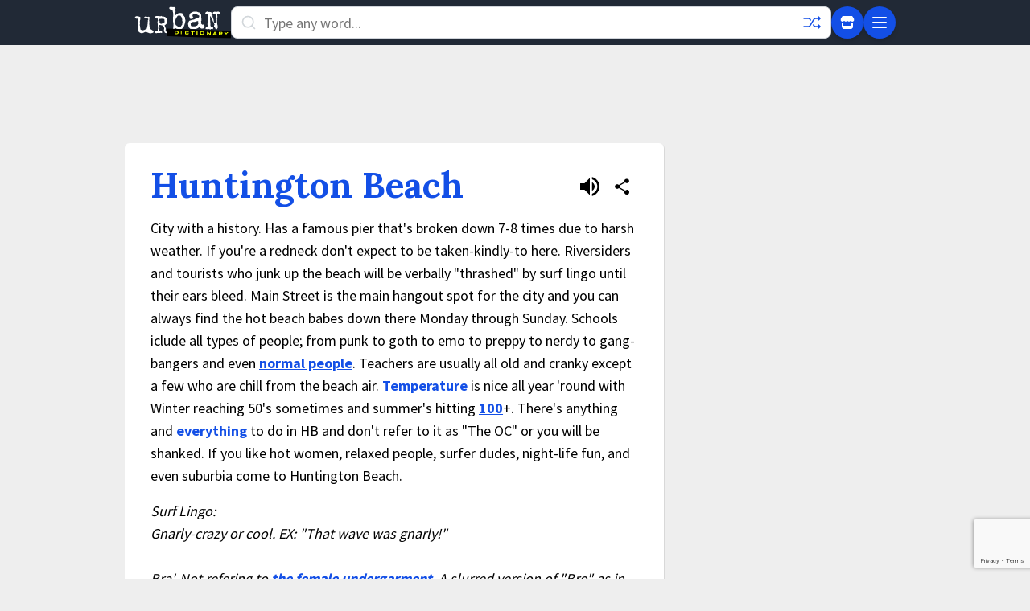

--- FILE ---
content_type: text/html; charset=utf-8
request_url: https://www.google.com/recaptcha/enterprise/anchor?ar=1&k=6Ld5tgYsAAAAAJbQ7kZJJ83v681QB5eCKA2rxyEP&co=aHR0cHM6Ly93d3cudXJiYW5kaWN0aW9uYXJ5LmNvbTo0NDM.&hl=en&v=PoyoqOPhxBO7pBk68S4YbpHZ&size=invisible&anchor-ms=20000&execute-ms=30000&cb=xz4h9nkrp6ee
body_size: 48770
content:
<!DOCTYPE HTML><html dir="ltr" lang="en"><head><meta http-equiv="Content-Type" content="text/html; charset=UTF-8">
<meta http-equiv="X-UA-Compatible" content="IE=edge">
<title>reCAPTCHA</title>
<style type="text/css">
/* cyrillic-ext */
@font-face {
  font-family: 'Roboto';
  font-style: normal;
  font-weight: 400;
  font-stretch: 100%;
  src: url(//fonts.gstatic.com/s/roboto/v48/KFO7CnqEu92Fr1ME7kSn66aGLdTylUAMa3GUBHMdazTgWw.woff2) format('woff2');
  unicode-range: U+0460-052F, U+1C80-1C8A, U+20B4, U+2DE0-2DFF, U+A640-A69F, U+FE2E-FE2F;
}
/* cyrillic */
@font-face {
  font-family: 'Roboto';
  font-style: normal;
  font-weight: 400;
  font-stretch: 100%;
  src: url(//fonts.gstatic.com/s/roboto/v48/KFO7CnqEu92Fr1ME7kSn66aGLdTylUAMa3iUBHMdazTgWw.woff2) format('woff2');
  unicode-range: U+0301, U+0400-045F, U+0490-0491, U+04B0-04B1, U+2116;
}
/* greek-ext */
@font-face {
  font-family: 'Roboto';
  font-style: normal;
  font-weight: 400;
  font-stretch: 100%;
  src: url(//fonts.gstatic.com/s/roboto/v48/KFO7CnqEu92Fr1ME7kSn66aGLdTylUAMa3CUBHMdazTgWw.woff2) format('woff2');
  unicode-range: U+1F00-1FFF;
}
/* greek */
@font-face {
  font-family: 'Roboto';
  font-style: normal;
  font-weight: 400;
  font-stretch: 100%;
  src: url(//fonts.gstatic.com/s/roboto/v48/KFO7CnqEu92Fr1ME7kSn66aGLdTylUAMa3-UBHMdazTgWw.woff2) format('woff2');
  unicode-range: U+0370-0377, U+037A-037F, U+0384-038A, U+038C, U+038E-03A1, U+03A3-03FF;
}
/* math */
@font-face {
  font-family: 'Roboto';
  font-style: normal;
  font-weight: 400;
  font-stretch: 100%;
  src: url(//fonts.gstatic.com/s/roboto/v48/KFO7CnqEu92Fr1ME7kSn66aGLdTylUAMawCUBHMdazTgWw.woff2) format('woff2');
  unicode-range: U+0302-0303, U+0305, U+0307-0308, U+0310, U+0312, U+0315, U+031A, U+0326-0327, U+032C, U+032F-0330, U+0332-0333, U+0338, U+033A, U+0346, U+034D, U+0391-03A1, U+03A3-03A9, U+03B1-03C9, U+03D1, U+03D5-03D6, U+03F0-03F1, U+03F4-03F5, U+2016-2017, U+2034-2038, U+203C, U+2040, U+2043, U+2047, U+2050, U+2057, U+205F, U+2070-2071, U+2074-208E, U+2090-209C, U+20D0-20DC, U+20E1, U+20E5-20EF, U+2100-2112, U+2114-2115, U+2117-2121, U+2123-214F, U+2190, U+2192, U+2194-21AE, U+21B0-21E5, U+21F1-21F2, U+21F4-2211, U+2213-2214, U+2216-22FF, U+2308-230B, U+2310, U+2319, U+231C-2321, U+2336-237A, U+237C, U+2395, U+239B-23B7, U+23D0, U+23DC-23E1, U+2474-2475, U+25AF, U+25B3, U+25B7, U+25BD, U+25C1, U+25CA, U+25CC, U+25FB, U+266D-266F, U+27C0-27FF, U+2900-2AFF, U+2B0E-2B11, U+2B30-2B4C, U+2BFE, U+3030, U+FF5B, U+FF5D, U+1D400-1D7FF, U+1EE00-1EEFF;
}
/* symbols */
@font-face {
  font-family: 'Roboto';
  font-style: normal;
  font-weight: 400;
  font-stretch: 100%;
  src: url(//fonts.gstatic.com/s/roboto/v48/KFO7CnqEu92Fr1ME7kSn66aGLdTylUAMaxKUBHMdazTgWw.woff2) format('woff2');
  unicode-range: U+0001-000C, U+000E-001F, U+007F-009F, U+20DD-20E0, U+20E2-20E4, U+2150-218F, U+2190, U+2192, U+2194-2199, U+21AF, U+21E6-21F0, U+21F3, U+2218-2219, U+2299, U+22C4-22C6, U+2300-243F, U+2440-244A, U+2460-24FF, U+25A0-27BF, U+2800-28FF, U+2921-2922, U+2981, U+29BF, U+29EB, U+2B00-2BFF, U+4DC0-4DFF, U+FFF9-FFFB, U+10140-1018E, U+10190-1019C, U+101A0, U+101D0-101FD, U+102E0-102FB, U+10E60-10E7E, U+1D2C0-1D2D3, U+1D2E0-1D37F, U+1F000-1F0FF, U+1F100-1F1AD, U+1F1E6-1F1FF, U+1F30D-1F30F, U+1F315, U+1F31C, U+1F31E, U+1F320-1F32C, U+1F336, U+1F378, U+1F37D, U+1F382, U+1F393-1F39F, U+1F3A7-1F3A8, U+1F3AC-1F3AF, U+1F3C2, U+1F3C4-1F3C6, U+1F3CA-1F3CE, U+1F3D4-1F3E0, U+1F3ED, U+1F3F1-1F3F3, U+1F3F5-1F3F7, U+1F408, U+1F415, U+1F41F, U+1F426, U+1F43F, U+1F441-1F442, U+1F444, U+1F446-1F449, U+1F44C-1F44E, U+1F453, U+1F46A, U+1F47D, U+1F4A3, U+1F4B0, U+1F4B3, U+1F4B9, U+1F4BB, U+1F4BF, U+1F4C8-1F4CB, U+1F4D6, U+1F4DA, U+1F4DF, U+1F4E3-1F4E6, U+1F4EA-1F4ED, U+1F4F7, U+1F4F9-1F4FB, U+1F4FD-1F4FE, U+1F503, U+1F507-1F50B, U+1F50D, U+1F512-1F513, U+1F53E-1F54A, U+1F54F-1F5FA, U+1F610, U+1F650-1F67F, U+1F687, U+1F68D, U+1F691, U+1F694, U+1F698, U+1F6AD, U+1F6B2, U+1F6B9-1F6BA, U+1F6BC, U+1F6C6-1F6CF, U+1F6D3-1F6D7, U+1F6E0-1F6EA, U+1F6F0-1F6F3, U+1F6F7-1F6FC, U+1F700-1F7FF, U+1F800-1F80B, U+1F810-1F847, U+1F850-1F859, U+1F860-1F887, U+1F890-1F8AD, U+1F8B0-1F8BB, U+1F8C0-1F8C1, U+1F900-1F90B, U+1F93B, U+1F946, U+1F984, U+1F996, U+1F9E9, U+1FA00-1FA6F, U+1FA70-1FA7C, U+1FA80-1FA89, U+1FA8F-1FAC6, U+1FACE-1FADC, U+1FADF-1FAE9, U+1FAF0-1FAF8, U+1FB00-1FBFF;
}
/* vietnamese */
@font-face {
  font-family: 'Roboto';
  font-style: normal;
  font-weight: 400;
  font-stretch: 100%;
  src: url(//fonts.gstatic.com/s/roboto/v48/KFO7CnqEu92Fr1ME7kSn66aGLdTylUAMa3OUBHMdazTgWw.woff2) format('woff2');
  unicode-range: U+0102-0103, U+0110-0111, U+0128-0129, U+0168-0169, U+01A0-01A1, U+01AF-01B0, U+0300-0301, U+0303-0304, U+0308-0309, U+0323, U+0329, U+1EA0-1EF9, U+20AB;
}
/* latin-ext */
@font-face {
  font-family: 'Roboto';
  font-style: normal;
  font-weight: 400;
  font-stretch: 100%;
  src: url(//fonts.gstatic.com/s/roboto/v48/KFO7CnqEu92Fr1ME7kSn66aGLdTylUAMa3KUBHMdazTgWw.woff2) format('woff2');
  unicode-range: U+0100-02BA, U+02BD-02C5, U+02C7-02CC, U+02CE-02D7, U+02DD-02FF, U+0304, U+0308, U+0329, U+1D00-1DBF, U+1E00-1E9F, U+1EF2-1EFF, U+2020, U+20A0-20AB, U+20AD-20C0, U+2113, U+2C60-2C7F, U+A720-A7FF;
}
/* latin */
@font-face {
  font-family: 'Roboto';
  font-style: normal;
  font-weight: 400;
  font-stretch: 100%;
  src: url(//fonts.gstatic.com/s/roboto/v48/KFO7CnqEu92Fr1ME7kSn66aGLdTylUAMa3yUBHMdazQ.woff2) format('woff2');
  unicode-range: U+0000-00FF, U+0131, U+0152-0153, U+02BB-02BC, U+02C6, U+02DA, U+02DC, U+0304, U+0308, U+0329, U+2000-206F, U+20AC, U+2122, U+2191, U+2193, U+2212, U+2215, U+FEFF, U+FFFD;
}
/* cyrillic-ext */
@font-face {
  font-family: 'Roboto';
  font-style: normal;
  font-weight: 500;
  font-stretch: 100%;
  src: url(//fonts.gstatic.com/s/roboto/v48/KFO7CnqEu92Fr1ME7kSn66aGLdTylUAMa3GUBHMdazTgWw.woff2) format('woff2');
  unicode-range: U+0460-052F, U+1C80-1C8A, U+20B4, U+2DE0-2DFF, U+A640-A69F, U+FE2E-FE2F;
}
/* cyrillic */
@font-face {
  font-family: 'Roboto';
  font-style: normal;
  font-weight: 500;
  font-stretch: 100%;
  src: url(//fonts.gstatic.com/s/roboto/v48/KFO7CnqEu92Fr1ME7kSn66aGLdTylUAMa3iUBHMdazTgWw.woff2) format('woff2');
  unicode-range: U+0301, U+0400-045F, U+0490-0491, U+04B0-04B1, U+2116;
}
/* greek-ext */
@font-face {
  font-family: 'Roboto';
  font-style: normal;
  font-weight: 500;
  font-stretch: 100%;
  src: url(//fonts.gstatic.com/s/roboto/v48/KFO7CnqEu92Fr1ME7kSn66aGLdTylUAMa3CUBHMdazTgWw.woff2) format('woff2');
  unicode-range: U+1F00-1FFF;
}
/* greek */
@font-face {
  font-family: 'Roboto';
  font-style: normal;
  font-weight: 500;
  font-stretch: 100%;
  src: url(//fonts.gstatic.com/s/roboto/v48/KFO7CnqEu92Fr1ME7kSn66aGLdTylUAMa3-UBHMdazTgWw.woff2) format('woff2');
  unicode-range: U+0370-0377, U+037A-037F, U+0384-038A, U+038C, U+038E-03A1, U+03A3-03FF;
}
/* math */
@font-face {
  font-family: 'Roboto';
  font-style: normal;
  font-weight: 500;
  font-stretch: 100%;
  src: url(//fonts.gstatic.com/s/roboto/v48/KFO7CnqEu92Fr1ME7kSn66aGLdTylUAMawCUBHMdazTgWw.woff2) format('woff2');
  unicode-range: U+0302-0303, U+0305, U+0307-0308, U+0310, U+0312, U+0315, U+031A, U+0326-0327, U+032C, U+032F-0330, U+0332-0333, U+0338, U+033A, U+0346, U+034D, U+0391-03A1, U+03A3-03A9, U+03B1-03C9, U+03D1, U+03D5-03D6, U+03F0-03F1, U+03F4-03F5, U+2016-2017, U+2034-2038, U+203C, U+2040, U+2043, U+2047, U+2050, U+2057, U+205F, U+2070-2071, U+2074-208E, U+2090-209C, U+20D0-20DC, U+20E1, U+20E5-20EF, U+2100-2112, U+2114-2115, U+2117-2121, U+2123-214F, U+2190, U+2192, U+2194-21AE, U+21B0-21E5, U+21F1-21F2, U+21F4-2211, U+2213-2214, U+2216-22FF, U+2308-230B, U+2310, U+2319, U+231C-2321, U+2336-237A, U+237C, U+2395, U+239B-23B7, U+23D0, U+23DC-23E1, U+2474-2475, U+25AF, U+25B3, U+25B7, U+25BD, U+25C1, U+25CA, U+25CC, U+25FB, U+266D-266F, U+27C0-27FF, U+2900-2AFF, U+2B0E-2B11, U+2B30-2B4C, U+2BFE, U+3030, U+FF5B, U+FF5D, U+1D400-1D7FF, U+1EE00-1EEFF;
}
/* symbols */
@font-face {
  font-family: 'Roboto';
  font-style: normal;
  font-weight: 500;
  font-stretch: 100%;
  src: url(//fonts.gstatic.com/s/roboto/v48/KFO7CnqEu92Fr1ME7kSn66aGLdTylUAMaxKUBHMdazTgWw.woff2) format('woff2');
  unicode-range: U+0001-000C, U+000E-001F, U+007F-009F, U+20DD-20E0, U+20E2-20E4, U+2150-218F, U+2190, U+2192, U+2194-2199, U+21AF, U+21E6-21F0, U+21F3, U+2218-2219, U+2299, U+22C4-22C6, U+2300-243F, U+2440-244A, U+2460-24FF, U+25A0-27BF, U+2800-28FF, U+2921-2922, U+2981, U+29BF, U+29EB, U+2B00-2BFF, U+4DC0-4DFF, U+FFF9-FFFB, U+10140-1018E, U+10190-1019C, U+101A0, U+101D0-101FD, U+102E0-102FB, U+10E60-10E7E, U+1D2C0-1D2D3, U+1D2E0-1D37F, U+1F000-1F0FF, U+1F100-1F1AD, U+1F1E6-1F1FF, U+1F30D-1F30F, U+1F315, U+1F31C, U+1F31E, U+1F320-1F32C, U+1F336, U+1F378, U+1F37D, U+1F382, U+1F393-1F39F, U+1F3A7-1F3A8, U+1F3AC-1F3AF, U+1F3C2, U+1F3C4-1F3C6, U+1F3CA-1F3CE, U+1F3D4-1F3E0, U+1F3ED, U+1F3F1-1F3F3, U+1F3F5-1F3F7, U+1F408, U+1F415, U+1F41F, U+1F426, U+1F43F, U+1F441-1F442, U+1F444, U+1F446-1F449, U+1F44C-1F44E, U+1F453, U+1F46A, U+1F47D, U+1F4A3, U+1F4B0, U+1F4B3, U+1F4B9, U+1F4BB, U+1F4BF, U+1F4C8-1F4CB, U+1F4D6, U+1F4DA, U+1F4DF, U+1F4E3-1F4E6, U+1F4EA-1F4ED, U+1F4F7, U+1F4F9-1F4FB, U+1F4FD-1F4FE, U+1F503, U+1F507-1F50B, U+1F50D, U+1F512-1F513, U+1F53E-1F54A, U+1F54F-1F5FA, U+1F610, U+1F650-1F67F, U+1F687, U+1F68D, U+1F691, U+1F694, U+1F698, U+1F6AD, U+1F6B2, U+1F6B9-1F6BA, U+1F6BC, U+1F6C6-1F6CF, U+1F6D3-1F6D7, U+1F6E0-1F6EA, U+1F6F0-1F6F3, U+1F6F7-1F6FC, U+1F700-1F7FF, U+1F800-1F80B, U+1F810-1F847, U+1F850-1F859, U+1F860-1F887, U+1F890-1F8AD, U+1F8B0-1F8BB, U+1F8C0-1F8C1, U+1F900-1F90B, U+1F93B, U+1F946, U+1F984, U+1F996, U+1F9E9, U+1FA00-1FA6F, U+1FA70-1FA7C, U+1FA80-1FA89, U+1FA8F-1FAC6, U+1FACE-1FADC, U+1FADF-1FAE9, U+1FAF0-1FAF8, U+1FB00-1FBFF;
}
/* vietnamese */
@font-face {
  font-family: 'Roboto';
  font-style: normal;
  font-weight: 500;
  font-stretch: 100%;
  src: url(//fonts.gstatic.com/s/roboto/v48/KFO7CnqEu92Fr1ME7kSn66aGLdTylUAMa3OUBHMdazTgWw.woff2) format('woff2');
  unicode-range: U+0102-0103, U+0110-0111, U+0128-0129, U+0168-0169, U+01A0-01A1, U+01AF-01B0, U+0300-0301, U+0303-0304, U+0308-0309, U+0323, U+0329, U+1EA0-1EF9, U+20AB;
}
/* latin-ext */
@font-face {
  font-family: 'Roboto';
  font-style: normal;
  font-weight: 500;
  font-stretch: 100%;
  src: url(//fonts.gstatic.com/s/roboto/v48/KFO7CnqEu92Fr1ME7kSn66aGLdTylUAMa3KUBHMdazTgWw.woff2) format('woff2');
  unicode-range: U+0100-02BA, U+02BD-02C5, U+02C7-02CC, U+02CE-02D7, U+02DD-02FF, U+0304, U+0308, U+0329, U+1D00-1DBF, U+1E00-1E9F, U+1EF2-1EFF, U+2020, U+20A0-20AB, U+20AD-20C0, U+2113, U+2C60-2C7F, U+A720-A7FF;
}
/* latin */
@font-face {
  font-family: 'Roboto';
  font-style: normal;
  font-weight: 500;
  font-stretch: 100%;
  src: url(//fonts.gstatic.com/s/roboto/v48/KFO7CnqEu92Fr1ME7kSn66aGLdTylUAMa3yUBHMdazQ.woff2) format('woff2');
  unicode-range: U+0000-00FF, U+0131, U+0152-0153, U+02BB-02BC, U+02C6, U+02DA, U+02DC, U+0304, U+0308, U+0329, U+2000-206F, U+20AC, U+2122, U+2191, U+2193, U+2212, U+2215, U+FEFF, U+FFFD;
}
/* cyrillic-ext */
@font-face {
  font-family: 'Roboto';
  font-style: normal;
  font-weight: 900;
  font-stretch: 100%;
  src: url(//fonts.gstatic.com/s/roboto/v48/KFO7CnqEu92Fr1ME7kSn66aGLdTylUAMa3GUBHMdazTgWw.woff2) format('woff2');
  unicode-range: U+0460-052F, U+1C80-1C8A, U+20B4, U+2DE0-2DFF, U+A640-A69F, U+FE2E-FE2F;
}
/* cyrillic */
@font-face {
  font-family: 'Roboto';
  font-style: normal;
  font-weight: 900;
  font-stretch: 100%;
  src: url(//fonts.gstatic.com/s/roboto/v48/KFO7CnqEu92Fr1ME7kSn66aGLdTylUAMa3iUBHMdazTgWw.woff2) format('woff2');
  unicode-range: U+0301, U+0400-045F, U+0490-0491, U+04B0-04B1, U+2116;
}
/* greek-ext */
@font-face {
  font-family: 'Roboto';
  font-style: normal;
  font-weight: 900;
  font-stretch: 100%;
  src: url(//fonts.gstatic.com/s/roboto/v48/KFO7CnqEu92Fr1ME7kSn66aGLdTylUAMa3CUBHMdazTgWw.woff2) format('woff2');
  unicode-range: U+1F00-1FFF;
}
/* greek */
@font-face {
  font-family: 'Roboto';
  font-style: normal;
  font-weight: 900;
  font-stretch: 100%;
  src: url(//fonts.gstatic.com/s/roboto/v48/KFO7CnqEu92Fr1ME7kSn66aGLdTylUAMa3-UBHMdazTgWw.woff2) format('woff2');
  unicode-range: U+0370-0377, U+037A-037F, U+0384-038A, U+038C, U+038E-03A1, U+03A3-03FF;
}
/* math */
@font-face {
  font-family: 'Roboto';
  font-style: normal;
  font-weight: 900;
  font-stretch: 100%;
  src: url(//fonts.gstatic.com/s/roboto/v48/KFO7CnqEu92Fr1ME7kSn66aGLdTylUAMawCUBHMdazTgWw.woff2) format('woff2');
  unicode-range: U+0302-0303, U+0305, U+0307-0308, U+0310, U+0312, U+0315, U+031A, U+0326-0327, U+032C, U+032F-0330, U+0332-0333, U+0338, U+033A, U+0346, U+034D, U+0391-03A1, U+03A3-03A9, U+03B1-03C9, U+03D1, U+03D5-03D6, U+03F0-03F1, U+03F4-03F5, U+2016-2017, U+2034-2038, U+203C, U+2040, U+2043, U+2047, U+2050, U+2057, U+205F, U+2070-2071, U+2074-208E, U+2090-209C, U+20D0-20DC, U+20E1, U+20E5-20EF, U+2100-2112, U+2114-2115, U+2117-2121, U+2123-214F, U+2190, U+2192, U+2194-21AE, U+21B0-21E5, U+21F1-21F2, U+21F4-2211, U+2213-2214, U+2216-22FF, U+2308-230B, U+2310, U+2319, U+231C-2321, U+2336-237A, U+237C, U+2395, U+239B-23B7, U+23D0, U+23DC-23E1, U+2474-2475, U+25AF, U+25B3, U+25B7, U+25BD, U+25C1, U+25CA, U+25CC, U+25FB, U+266D-266F, U+27C0-27FF, U+2900-2AFF, U+2B0E-2B11, U+2B30-2B4C, U+2BFE, U+3030, U+FF5B, U+FF5D, U+1D400-1D7FF, U+1EE00-1EEFF;
}
/* symbols */
@font-face {
  font-family: 'Roboto';
  font-style: normal;
  font-weight: 900;
  font-stretch: 100%;
  src: url(//fonts.gstatic.com/s/roboto/v48/KFO7CnqEu92Fr1ME7kSn66aGLdTylUAMaxKUBHMdazTgWw.woff2) format('woff2');
  unicode-range: U+0001-000C, U+000E-001F, U+007F-009F, U+20DD-20E0, U+20E2-20E4, U+2150-218F, U+2190, U+2192, U+2194-2199, U+21AF, U+21E6-21F0, U+21F3, U+2218-2219, U+2299, U+22C4-22C6, U+2300-243F, U+2440-244A, U+2460-24FF, U+25A0-27BF, U+2800-28FF, U+2921-2922, U+2981, U+29BF, U+29EB, U+2B00-2BFF, U+4DC0-4DFF, U+FFF9-FFFB, U+10140-1018E, U+10190-1019C, U+101A0, U+101D0-101FD, U+102E0-102FB, U+10E60-10E7E, U+1D2C0-1D2D3, U+1D2E0-1D37F, U+1F000-1F0FF, U+1F100-1F1AD, U+1F1E6-1F1FF, U+1F30D-1F30F, U+1F315, U+1F31C, U+1F31E, U+1F320-1F32C, U+1F336, U+1F378, U+1F37D, U+1F382, U+1F393-1F39F, U+1F3A7-1F3A8, U+1F3AC-1F3AF, U+1F3C2, U+1F3C4-1F3C6, U+1F3CA-1F3CE, U+1F3D4-1F3E0, U+1F3ED, U+1F3F1-1F3F3, U+1F3F5-1F3F7, U+1F408, U+1F415, U+1F41F, U+1F426, U+1F43F, U+1F441-1F442, U+1F444, U+1F446-1F449, U+1F44C-1F44E, U+1F453, U+1F46A, U+1F47D, U+1F4A3, U+1F4B0, U+1F4B3, U+1F4B9, U+1F4BB, U+1F4BF, U+1F4C8-1F4CB, U+1F4D6, U+1F4DA, U+1F4DF, U+1F4E3-1F4E6, U+1F4EA-1F4ED, U+1F4F7, U+1F4F9-1F4FB, U+1F4FD-1F4FE, U+1F503, U+1F507-1F50B, U+1F50D, U+1F512-1F513, U+1F53E-1F54A, U+1F54F-1F5FA, U+1F610, U+1F650-1F67F, U+1F687, U+1F68D, U+1F691, U+1F694, U+1F698, U+1F6AD, U+1F6B2, U+1F6B9-1F6BA, U+1F6BC, U+1F6C6-1F6CF, U+1F6D3-1F6D7, U+1F6E0-1F6EA, U+1F6F0-1F6F3, U+1F6F7-1F6FC, U+1F700-1F7FF, U+1F800-1F80B, U+1F810-1F847, U+1F850-1F859, U+1F860-1F887, U+1F890-1F8AD, U+1F8B0-1F8BB, U+1F8C0-1F8C1, U+1F900-1F90B, U+1F93B, U+1F946, U+1F984, U+1F996, U+1F9E9, U+1FA00-1FA6F, U+1FA70-1FA7C, U+1FA80-1FA89, U+1FA8F-1FAC6, U+1FACE-1FADC, U+1FADF-1FAE9, U+1FAF0-1FAF8, U+1FB00-1FBFF;
}
/* vietnamese */
@font-face {
  font-family: 'Roboto';
  font-style: normal;
  font-weight: 900;
  font-stretch: 100%;
  src: url(//fonts.gstatic.com/s/roboto/v48/KFO7CnqEu92Fr1ME7kSn66aGLdTylUAMa3OUBHMdazTgWw.woff2) format('woff2');
  unicode-range: U+0102-0103, U+0110-0111, U+0128-0129, U+0168-0169, U+01A0-01A1, U+01AF-01B0, U+0300-0301, U+0303-0304, U+0308-0309, U+0323, U+0329, U+1EA0-1EF9, U+20AB;
}
/* latin-ext */
@font-face {
  font-family: 'Roboto';
  font-style: normal;
  font-weight: 900;
  font-stretch: 100%;
  src: url(//fonts.gstatic.com/s/roboto/v48/KFO7CnqEu92Fr1ME7kSn66aGLdTylUAMa3KUBHMdazTgWw.woff2) format('woff2');
  unicode-range: U+0100-02BA, U+02BD-02C5, U+02C7-02CC, U+02CE-02D7, U+02DD-02FF, U+0304, U+0308, U+0329, U+1D00-1DBF, U+1E00-1E9F, U+1EF2-1EFF, U+2020, U+20A0-20AB, U+20AD-20C0, U+2113, U+2C60-2C7F, U+A720-A7FF;
}
/* latin */
@font-face {
  font-family: 'Roboto';
  font-style: normal;
  font-weight: 900;
  font-stretch: 100%;
  src: url(//fonts.gstatic.com/s/roboto/v48/KFO7CnqEu92Fr1ME7kSn66aGLdTylUAMa3yUBHMdazQ.woff2) format('woff2');
  unicode-range: U+0000-00FF, U+0131, U+0152-0153, U+02BB-02BC, U+02C6, U+02DA, U+02DC, U+0304, U+0308, U+0329, U+2000-206F, U+20AC, U+2122, U+2191, U+2193, U+2212, U+2215, U+FEFF, U+FFFD;
}

</style>
<link rel="stylesheet" type="text/css" href="https://www.gstatic.com/recaptcha/releases/PoyoqOPhxBO7pBk68S4YbpHZ/styles__ltr.css">
<script nonce="vMfDo59pwrN4KJEOF6WLjg" type="text/javascript">window['__recaptcha_api'] = 'https://www.google.com/recaptcha/enterprise/';</script>
<script type="text/javascript" src="https://www.gstatic.com/recaptcha/releases/PoyoqOPhxBO7pBk68S4YbpHZ/recaptcha__en.js" nonce="vMfDo59pwrN4KJEOF6WLjg">
      
    </script></head>
<body><div id="rc-anchor-alert" class="rc-anchor-alert"></div>
<input type="hidden" id="recaptcha-token" value="[base64]">
<script type="text/javascript" nonce="vMfDo59pwrN4KJEOF6WLjg">
      recaptcha.anchor.Main.init("[\x22ainput\x22,[\x22bgdata\x22,\x22\x22,\[base64]/[base64]/[base64]/[base64]/[base64]/[base64]/KGcoTywyNTMsTy5PKSxVRyhPLEMpKTpnKE8sMjUzLEMpLE8pKSxsKSksTykpfSxieT1mdW5jdGlvbihDLE8sdSxsKXtmb3IobD0odT1SKEMpLDApO08+MDtPLS0pbD1sPDw4fFooQyk7ZyhDLHUsbCl9LFVHPWZ1bmN0aW9uKEMsTyl7Qy5pLmxlbmd0aD4xMDQ/[base64]/[base64]/[base64]/[base64]/[base64]/[base64]/[base64]\\u003d\x22,\[base64]\\u003d\x22,\x22YMOcQcOYwq5ISAvDksKrOMOMCMOZwpHDvMK9wpjDqmPCqkwFMsOXc33DtsKbwocUwoDCisKewrnCty07w5gQwpnCglrDixt/BydzLcOOw4jDqsOHGcKBaMO2VMOeSyJAUSNpH8K9wppRXCjDmsKwwrjCtnc1w7fComdINMKsZzzDicKQw4fDrsO8WSNzD8KAQmvCqQMTw4LCgcKDDsOAw4zDoSfCqgzDr1LDuB7Cu8OCw4fDpcKuw6IXwr7Dh0fDo8KmLgxxw6MOwrLDrMO0wq3Cv8O2wpVowqjDsMK/J0DCh3/[base64]/[base64]/DtlXDrsOgwrYAQsOpKSbChlAZbH/DncO8PsKhw4dhQmbCtyoKWMOJw5rCvMKLw4/CkMKHwq3CkMOJNhzChMKnbcKywqLCswZPKsOkw5rCk8KFwrXCokvChsORDCZuZsOYG8KHej5iRMOiOg/CsMKlEgQ/w48fcnhSwp/CicO7w7/CtcOpaQpswoMjwrc7w7DDsw4lwrUowoLCjsKObMK4w5TCp3bCu8KXEzUydMKxw4HCiUIQTBrDmWPCo3hww4bDssKnSCrDpxYqBMOfwpvDsQvDjsOEwrFewol9BHwzKyNYw7/CusKJwo9fBXjDjzfDqMOCw5TDjhXDtMO+CzHDjMKqCMK7Z8Kcwo7ChDLCmMK5w4/CgTbDmMOaw7rDsMOZw7ppw54BX8OZVADCkMKdwrHCoUfDoMOWwrXCpBs3FsOaw5/[base64]/DsRdzOX/CpislNTTDj8KvwrnDusOIwqLCtcKewqHCi289w5zDicKrw6jDuB5NK8KFYzwLGRHDnDDDjGHChMKqB8KkOkZNFsOPwppIE8K8cMOgwqgjRsKMw5jDl8O6wr5/[base64]/wpU/ZcOHwqHDlsOGbx3CpwRFwqjCkCtTMcOiwqkeYGnDiMKfVEbCmcO/SsK9EMOSAMKSKnbCvcOPwpjCn8KSw7bDoSxfw4x9w5RTwrUbVMKywpsiJDbClsO9OUbDv0Z8LCAnERHDuMKNwpnDpcK+wrnDtHHDnBV/JB3CrU5OPsKbw6jDk8OFwr3DmcO8K8OhaRDDs8KFw5Y/w6xvJsOvdMOsa8KdwpVuLC1mR8KuVcOKwqvCslZkDV7Dg8OpOzBvX8KCX8OVIhh/AMKowpxAw4FGGGHCmEs8wpDDgxh7UBJ7w4XDusKrwrcKIm3DiMORwoEEfQ98w44Ow6ZRK8K9eATCp8O7wr3CtzwnJcOswqMKwp81QsK9GcOMwro3GEgJPMKXwrrCjgbCqSAZwpd6w77CqMK4w7ZIeGXClUNJw6QfwpnDvcKCYG4Mwp/CskUhLCcgw4jDhsKvScOCw6TDssOCwovDncKbw7UVw4pPGxFZYMOUwp3DkyAfw6LDjsKkTcKXw6DDhcKmwrHDgMOdwpXDksKGwpTCpC3DlEDClcKcwq1oUsOIwrQTdGbDmQArKDPDkcOlasK4YcOlw5/ClBFqdsKVLEDDqsKed8OSwpRDwrVXwrp/E8Knwoh9ZsOvaBlxwoVNw4vDtRfDlWEbC0HCvU7DnRNhw4Q/wqbCl3g6w6/Dq8KNwqc/I2jDoWfDh8O0Kj3DvsOswqlXH8OQwoPChBwmw7c0wpvClcOOw5pEw7kWOn3CpR4Yw6FGwrXDrMOjDEDCvE0YZVzDusOpw4E3w77CnwTDnMO2w7LCg8KmFlw2wo1vw78/LMO/[base64]/[base64]/CuAwjw6ZiwpXCkGtZwrvCnMKWw6rDiD7DnlzDjxDCoG4xw7fCp2ofA8KjQhHDq8OrGsOawq/ChS5JUMKiJB7CvmXCoRocw6RGw5nChSjDs3vDtwnCoE90TcO2dcKgIMO5Q3/[base64]/DiGnCucOTw4TChD/DqMKPAHTDtcKxw5XCqcOKw5LCm8Kawq09wpkXwrZWPSVew4c5wrQgwqHDnQHCtmRQCzJswrzDvG1xwqzDjsO+w5zDkwA9LcKiw64sw63Cr8OKYcKHMlPCnWfCsUzClWIaw6Icw6HDlmUcO8OxcMKkbMOFw6dpInxrLwTDk8ONf3gXwq/CtXbCm0jCvcO+Q8OFw7IUwphlwoA9w5LCoXPCmxtWXh4/flPDgg7CoSfCoApqQ8KSwrNxw57Ci1rCtcKEw6bDpsOrexfCksKfwrN7wrPCk8K6w6w4bcORA8Otw7/Cm8KtwrZJw4tCA8KXwrjDncOsKMK0wqwWHMKQw4hrAwHCshDDj8OMM8OsdMOXw6/DpBYjdMOKfcOLwqVuw6Zdw4Vfw71Rc8KadE3DgVQlwpJHF117V0/CjsK4woYLcMOBw73DvcOzw4pdBCB3MMOEw4JEw5lFDS8oY3jCtcKoGlzDqsOFw5Q4CDPDq8KEwqDCu2HDvz3Dj8OCbmrDtQ8wHkvDoMOVwqTCjMKJT8KfCAVewrUnwqXCoMOUw6zCuw89e1dIKj9hw79Bwqkxw7IQB8KvwqpYw6UxwrTCtMKAQMKyUSJRej/DkMKsw6QWDMKowrEDRMKSwpMXBMOHJsOPf8O6W8Oiw7nDsgrDisOOXEEuPMO+w7x7w7zCkxVpHMKpwoQKYDjDkA8PBTISaTHDv8K8w4/[base64]/wqTCsmZKRsKSwpYDwoRYwo8fdjXCqUHDtThIw6rCh8Kxw4fCkn4Lwq9dNwfDgxLDi8KOWcOpwqTDmnbCn8OswpMLwpY3wpZiMV7DvQkXL8KPwr40SVXCpsKVwop4w5YxHMK0KMO9PA1JwolOw6Jqw5EIw5Bvw6o+wrHDg8KfHcO3VcOTwox/X8KPcsKTwo9VwrjCtsO7w57DiEDDvMK8bRI/UcK0worDu8OiBsORwq7Cv08xw4giw4ZkwqPDl03DrcOGNsO2d8KYUcOIGcKBP8O5w7rDqFXDksKJw47CmGLCsVfCiRrCtCbDncOGwqpyNMOibcKFZMKfwpEnw4sZw4YTw6howoUIwpgUW2RKKcOHwrsBw6LDsFIwMXMhw5HCuB8lwrAjwocLwr/[base64]/DrcOSCMOXdGDDiFd8GDwURWZow6jCnsO6EMK8AsO1w4TDih7Cq1nCqy1Dwo5Ew7PDp0k5GhJKXMOQSBlsw7rCh0LCvcKDw75Owo/Cp8OIw4zCgcKww7EgwqHChE5RwoPCrcO/[base64]/CocOHVHUXBgrDoMKVw4wTw5/DtihWw4U6UlcffcK7wrwkO8KIfUVWwqDDtcKzwpMSwpwtw44zJcOGw4jCgcKeEcOpZ0RwwpnDuMOqw6/DgxrDowzCgMOdVsOeEy43wpPDm8OOwrsqSVdOwpzDngvCpMO0XcKLwqduZ0/DjTDCtnNVwrZNHTJBw497w5rDkMKqN0HCtWXCg8OAXRjCgTjCucOhwrBhwqLDvsOyJ0zDtU5zHnvDssOAwofDr8KJwr8GRsOMXcK/wrlYAS1qV8Ozwrkyw7BdNU8hIhosYcO0w7Enf0smU3HCusOMPsO5wofDunPDrsKiQmrDrk3Cjn0EacKww55Vw7/CssKbwowow41Qw7AQBmU9Jno2LQfCsMK1NcKhejdlU8OEwoBiWMO/wqU4WcKBDz8WwrJGEsO0wo7CqsOqZwp5wo5Gw77CghPCocKPw4N8JwPCucKlwrHCqCN2B8KQwq3DkUbDlMKAw4p5w7hQOgnCtcK1w43CsFPCm8KdXcOcHBBtwrfCpCcFOCUfwpZ/w5HClsOMwoDDrcO7wpHDmGvClcKjw44bw4UWw4ZiAcO1w6zCrV7CniLCkR8cJsK9LMO2AU04w441asObw44Lw51ZasK2w4sZw7t+YsO/[base64]/[base64]/LMOpQMO9esKnwrXDlcOswrfDkD4RFsKpGcKdbl8/wrbCp8OHC8KoX8Kwf1g8w4XCnBUEISUawrDCoTLDqMOww6jDm2zCksOVOh7CisK/FsO5wo3CuVInY8KJLcOnVMKUOMOLw7rClnvCuMKuXCYGwrI3WMOWHXBFDMK1BsOTw5HDisKhw6TCtcOkF8K+XUxew6bDkcK/w5x5woDDpU/DkcOWw4DCuQrCjjrDrQ8aw4HCihYpw7/Ct0/[base64]/C8KEwobDpgdNwp1GZ8KmMMOITzrCplBscRDCrDBjwpURe8KWUMKGw6LDpC7CkDzDqcO4b8ObwpDDplHCsAnDs33CpxEZPcK+wqDDnxsZwrEcw7vCqVgDGnZvRxg/wpzDo2fDnsOaVRvCmMONWl1SwoQ7w6lWwqZnwpXDjmMIw7DDrg7ChsKlAn3CsQg/wp3CphcjMX3CmBs9M8OoaEXCjiMSw7LDs8KMwroBb0XDinhIGMO7TMKswpHDmA7DuwLDt8K4B8Kww4bCgMK4w7BjJ1zDhcKoFcOiw5pDe8KewokWwqnDmMKwKsKxwoYQw4sjPMOQaFfDsMOrw4tAwo/[base64]/[base64]/[base64]/DhgbCu1XCgcKnC8Ogw5B3LMKGw4p3VsOvwpVqWyUOwotPw7bCs8Kzw6DCq8OYQSECUMO0w7zDp2TCj8OrW8K4wqrDpcOIw5/CrhDDlsO4wo1dHcOXW24nbsK5NWXDvwILS8OnbMK6wollIsKlwpzCiRgpL1kawogkwrHDk8OLwrPCl8K/[base64]/CpcKkEQULacKDO8OZQE9YwrDChcO/DMOiUAo6w5PCoW/[base64]/CmcKOVkTDrMOKXi3DpMKlwoPCusKeGETChcKBScK6wo10wqzCsMKubyTDu31aUsOEwpnCqCTDpFBRZSHDncO4eiLDonbCkcK0ARM7S2XDkUfCv8KoUS7Dr3/CsMO4DsOzw74Uwq/DvcO3woxww5bDtA9FwoPCsxLCqz/DtsOVw4QhUynCtcK/w4jCjw/Dt8KmCsObwqQFIcOGAVbCvcKTwrDDqUzDh2Rnwp94InA/ZhA8woUcw5fCoGNUBMKiw5VmaMKNw67CkMOVwqHDvBsfw7kIwrAGw60xFzHChnBNKsKWwp3CmxXDtTc+PVXCvcKkJMOmwpXCnkXConsRw7EXwrDDiWrDtgLDgMOeFMODw4kALHrDicKyLsKGdMKQRMOfUMO8AsK9w6PCoGR3w4twR0s6wpVwwpweLW0lHsKUd8Omw4/DusKhFlbClQwSVBjDqhTCtFjCjsOeesKbeW3DmiZpNsKYwrHDqcKjw71ydlx/[base64]/CuzTDjsOsegxywocUc3Azw6VtZsKlQ8KZw4dCEsOVFgrCmVFcHALDicOWIcKxURA7FhrDl8O7bkfClV7CkGLDkERnwqLDqcOjWMKvw5bDocOCwrTDuxUhw4jCvw3DvzTCoSJ9w50GwqzDhcOewr/Dl8OvfcOww4DDm8K6w6HDg3ElcxvCk8OcU8Obw4UhcmB3wq5LTWrCvcKbw6bDvcKPLkbCgRDDpELCoMO9wq46Rg/DnMOrw7wAw7jDim8gMsKFw4gPMz/CsHxmwpPCsMOFJ8KmScKGw6IhCcKzw7fDj8ODwqFzUsKPwpPCgzhFH8KPwrLCs07DhsKAfFV1U8OOBMKFw5NLJMKIwrksWUoFw7Qjw5l/w4zCkwrDkMKlNTMIwoUfwrYvwp0Aw7t1JMKkY8KMYMOzwqsMw7sXwrfDkmFVwpBXwqvCry3CoDoBWDc/[base64]/[base64]/DuGTDoMKBw4DCqMO0w7YWRl3Dj2gKw63DoMONKMOMw7zDtyLCpEUfw4Afw4k3a8O7wqnDgMONDzVHHBDDuyhMwpvDtMKKw7haUWfCl1Usw4dAWsODwpvClkEBw6M0fcOuwokJwrwOWRtjwqM/CRsqIz3Dl8Orw7MRw7fCml54IMKDf8K8wpdzBRLCrWEbw6QHMMOFwpRNMW/DisOnwp8YUVYPwqnDjUooVHclwpU9dcKRVcOOamdTW8O8CSLDhVXCj2QoOiAKW8OQw57CmEpOw4wnGw0Ew7NiRG/CvAvCk8KRSAJBN8KfEsOxwowawq/Cn8KMcGp7w6DCrk80wq0QP8KfVDYldCZ9RsOqw6vCgsO+w4DCusOvw5NzwrZ3Zj/Cp8K2RUrCoTBuwplPasKYwpDCu8Ocw4TDlMKpwpVxwo0vwrPCm8KrIcKGw4XDvk5OF2XCgMO4w6JKw7sAwocAwrPCvh0oYB0eG2hHGcO6LcO/CMKXwrvCisOUWcO6w5QfwoN5w7lrPgXCtk8HWTjDkzDCs8KQwqXCulVMAcOgw5nCqMOPQ8Ohw6HDuRNYw4jDmGUfw4BPB8KLMxzCo1dAbcOSAMKtWcK2w7s+w5gSfMKywrzCucKPFgXDnsOMw5DDhcKzw7V/w7A+R2s9wp3Dil5fKMKXU8KxZsOTw6hURjTCrBViB1gAwr3Cg8Krwq9jQsKTcTROH108acO1DxF2CMKrTsKyFmoFZMK7w4DCgcOzwovCmcKVRz3DgsKCwpzCsh4Twq1ZwqzCjjnDi2XDl8OOw6bCplU7VzFiw5FUCCrDjE/DhlFcL3BRMMKzL8O5wrPCoj4hPUHDhsKIwpnDmXXDisKdw4jCnAFlw4lbccOxCwJYa8OkccOww4/CsBXDvHA9M3fCs8KQAHl3UllFw4fCmsKSC8O0wpQuw7knICl3UsKOYsKuw4zDoMOabsOQwrNJwqbDgxjCuMO8w5bDrgNIwqIRwr/DssK+cTFRI8OFfcK5YcOnw4xLw6F/dDzDhip9YMKnw4VswrzDhzbDugfDnTnDocONwqPCocKjQhEELMO9w4zCqsK0w5rCh8OBBlrCvG/ChcOvVMKLw7NFwp/[base64]/DlcOiKcOXw5nCmsKSwpN2REw1wq/CjXjDmcKewrzCv8O4BcO2wo7DrRNew6TDsF0Sw4bCgn8Swq4GwprDvXw1wpEYw4PClcKcRj/DrmPChRHDtQgawqHDhHrDnRvDs2XDp8Kyw4/CpXkVdsOgw4/[base64]/wpAcJykPwpJNwolvYsOvdMOmC2hbwp7CocOlwqTCq8KRUsKow7vDnsOXZ8K2GUXDgyfDoSfCrGrDqsK+wrnDosOJw5XCsX1aBQIAUsKFwr3ChSVWwqNOXBXDmBvDv8K4woPCiR/DmXDDqcKKwrvDvsKyw5HDhh8/CMK7U8K2Hy/DoAvDuz3DpcOHRyzCngFLwqpyw5DCucKqDVJDw7s5w5fCg3zDrk7DpgzDjMO7XSbCg38+Nmssw7Buw4TDm8K0dipowp0wR1d5b2kWQmbDqMKFwpnDj3zDkUpiNRlqwqvDjU/CrAnCuMKiWl/DtsOwPhPCisKna24BPh5OKExjNHjDtxxtwpF8w7IDLsO7AsKZwqjDiEt8HcOLVH7CgMKkwpTCgMOMwozDkcOsw6XDnxnDm8KLHcKxwoh6w6fCr2zCh1/DhFwmw7FQC8OZOG/DjsKFw5BKUcKLJkPCoiUfw6bDjcOmccK1wqRMJ8O5wp5ZcsKdwrMGGMOaYMOFTQ5VwqDDmiDDh8OuJsKMwp/CgsOyw5tOw4fDpDXCscOAwpTCiQbDgcKpwrRvw7vDiQwFw59/BWPDmMKZwqTCqhwcYcOUW8KoLCh8CmrDtMKxw4HCqcKzwrRdwq/DmsOXTz8Uwp/CtGTCscKDwrQ6McKWwojDtMKDCgfDqsKMFXLChR48wqbDoCslw4FWwqcuw7kKw7HDq8OoMsKyw69XThAFUMOqw5oSwo4UJRZCA1DDh1PCr0ouw4PDmx9fFH4aw4FBw5LCrsOFJcKJwo/[base64]/[base64]/CvnISw4PDiGvDucOKw4ZzU8KgGcOQw6jDr1dXCcKnw4I6DsKEw6pOwoJHKEh0wrnCusOzwrNpWMOsw5rCsQhFXcKow4UcLMKuwpl+B8OjwrfCiGzCucOkCMOKD33DpiIxw5TCj0bDrkomw6B3alAxRBRNwoVtQgQrw6jCmAEPD8OEcMOkLl4OaS/DmsK6wr5GwqLDvnw+w7/[base64]/CnDDDqzo2w4DCvXDCnjHCrMOzw6khLzYCw7ZAKMKgZ8K0w6/CoWjChj3CmRvDkcO0w7PDv8KaY8OtDsO3w6tjwosSTHcUVsOuIsOxwq0/QVdKEF4OXsKLCCpieRHDiMKVwrUgwpc0JjHDosOYVMOfCsK7w4bDjMKJDghnw67CnSV9wr9iVMKsfsKswofCpkfCl8OGcMK+w6tmaRnDm8Okw5dkw4M4w5rChMKRb8K1dg1zX8Kmw7XCnMOWwrI6XsOUw7zCmcKDXl1LTcKSw6dfwpB/[base64]/Du1jCog8pw6hiwonCul7CucO1wr4zDHEJKcOZw5zDs1Rqw7jCv8KtYGrDrsO/N8KJwq8EwqvDo3cDTT4ZJE3Cn3RyCcOfwq8Aw7Bswppew7fCgcOnw4Urc3EPQsK4w7YQLMK3e8OhUyjDsG8uw6vCt2HDnMK7dGfDk8O3wqDCkwInwp/Ch8KfV8OFwqDDuFU3KhPCm8K2w6TCvsKWZipXVDgcRcKSwpzCtcKMw73Cm1bDnCvDocKZw4TDm0loR8OuesO2dHFSf8O/wqoSwr4RQXPDuMKdQDxed8K+wrrDhkVSw7NHV08hShPCqUTCg8O4wpXDg8KzNjHDoMKSw5bDrMKyOgVuD2HDqMOSZ3/DtA08wrhGwrNmFHfDoMOtw4BWH0FMLsKcw7RXJsKxw4JRE2ZoDTXDkHQrXcOLwpZhwovCkVTCqMOFwqxhZ8KOWlJkBVEkwpTDgsOQacKxw5LDiQhVUk3CsGcdw4xlw7/Cl0JlXglPwqTCqiJAdn85B8OdNsORw6wRwpfDsgfDuDtrw7LDjDUrw7jCsC0eFcO1w6ZcworDqcOJw4DCoMKiasOvw5XDu3oHwpt8wopjHMKjGcKCw44RbMKQwrcTwqtCQMKXw7J7KRfDjcKNw4x7woxnYcKjLcOYwrjCtsO9XTdlSXrCrgXCpivDocK2VsO/[base64]/Cgj8kwpcDw57DlcK5McKSw4bDvMKCYMO1HCpRw4hBwrR/[base64]/DjzAaw4nCsMOrbMO5w6TDvgrDq8OSwrI8AcOmwovDv8OoOnsoZcOXwr3CsGNbaE5Sw7rDtMK8w7UHRwPCucKVw53DhsKpw7bCtG4twqhEwq/Dnk/Dq8OAZixAe0RGwrgAfMOsw418fS/[base64]/CmcK8w40HwrJ5w6k8wqrDlMKQw5HCvXjDmVZjOsKDbjxpOBHDpW4IwpPCpzPDsMOGHxN6w4p7PRxHw5fCscK1JmzCnhFxXMOvJMKCOsKgc8O0wpp4wqbCqCgTJzbDr3nDuFzDhGRUCsKHw55EL8OCPUQTwrzDpsK6In5FacOSJcKDwo/[base64]/CsGV/[base64]/Dg8K8bsK+wpQTw4TDkjbDgzFbPydIJWTCtcOrE0jDrsKjIMKXb0dmKMK7w441QsKewrJhwqDChxXCh8OCcVnCgkHDqljDscO1w5FxWsOUwpLDtcKHHcOmw7vDrcKXwqV+wofDlMOQGhInw5PDhXwdRgDCh8OEPcO2KAkRHcKhP8KHZWMaw4QLEBzCkk/[base64]/[base64]/CjEFjPDMSL1DCosKkBsOGecOrw5zCuRPDhMKbQMOfw6JMS8ONZ1/DuMKGB2R9HcKYD1XDgMOYWnjCr8KYw6zDh8OfOsKmdsKreVwiMCrDi8KnHifCgsK5w4/CtMOsQwrCvxgPKcOSYErCm8OrwrEoAcKdwrN5BcK+RcK5w7rDnMOjwrfDqMODwptdRMK/w7MeL3N9wpHDtcKHYxpPU1ZJwrYAwrlqYMKJY8Kbw5J9JsK/wpsOw79fwoDDpT8fw4FfwphJHncXw7LCtXtPVsORwrhUwoA3w4RRLcO3w43DmsKJw7Awf8ONA0fDlyXDj8OAwobDtH/CrVPDr8Kvw6jCuxPDiArDpiPDqsKvwqjClMOvDMKgwr0DO8OgRsKUH8OqA8K6woQPwqAxw6fDjMKowrBOF8KWw4rDlRdIZ8Klw5dkwqUpw7w0w5ReF8KoPsO1BMORDhMqYD5/eQLDuwrDgsObB8Olwqp0Qwo8B8O7wrDDoz7DmUMSD8Kiw6DDhcKAwoXDmMKtEcOPw4jDhibCvMK/[base64]/[base64]/[base64]/Cl8OIJS8NP8KXAMKdchkfFULCrXBvwpwTZ1fDncKmMsOofsKtwoIswojClC9Zw57CrcK/UMOkJDDCqMKrwr48XQ3CicKwa3Nmw64masOBw6UTw5TCmVfChSzDmUTDrsOAYcKYwoXCsXvDmMKDwpXClAl/b8KwHsKPw7/DmmPCpsKtQMKbw7vDl8OmJHVvw4/[base64]/wp8Zw4bCsDDDpHlBOMKVwrR3J8O4HcOhBcKIwrcJw53ClxfCrcOlSEl4PwPDlEnCiRZuwrZYccO3BkBHbsKjwq/Ch0hmwoxQwqDCkCVGw6XDvUQVYAPCvcOnwoAcf8Omw4XCmcOuwpNfN3fDo3gfP1MFI8K4ADBBd1LDscOZTDcre1JZwobCkMO1wr/Du8OAflJNfcK4wpMgwpAtw4fDicKAMhjDvUFJXcOffWDCjsKIADnDocOXK8Kww6JIwr/ChhPDmUjCtB3CkSLCnkfDvcK6Mx4Pw5RZw6AeLsKTZcKWMihXOAnCpDHDiSfDr3jDvkjCksKpwp8Pw6PCo8KyC0nDqC/Ct8K/ICjCnkvDt8K2w5RHFsKFBX44w5jDk1bDlhPDgcKhWMO5wrDDqD8Dc2LCmCrDoHfCozcCVAzCnsO0wqsIw5DDr8OqYkzCjwVvaWHDmMK9w4HDo3bDj8KGLE3DrcKRCjpfwpZUwo/[base64]/[base64]/[base64]/CmjXDvcOXUCTDksOKw7bDgsO3woImworCv8KbY3Idwp/CnmrColjCqXNXFAoRaV4ywqjCnMKxw7s9w6vCqsKiW1fDvsKzTRTCs3PDvzDDuSt3w681w4vCshwwwpjCgxsVCgvClHUQXWDDqEB7w67CqsOpIcOQwovCrMKoDMKtBMKhw6phw4FAwpLChHrCjgoQwq/CmhQYwr3CrRTCnsOKYMKhOUdESsK5OTUew5zCnsOEw6UHGsKBWW7CmTrDkDTChsK8FgtUXsO8w5bCvxDCvsO5wqfDvGBUc2LCj8O6w6vCisOywpTCgxJHwo/Dj8OywqxIwqcUw4wQX389w4fDqMKsGALCp8OeRy7DkW7Cl8OsfWRvwoEYwrpZw5F4w7fDoAJNw7I0NcOtw4A0wqXDsS1qQMOcwobDqcK/FMOzUVdRSy9EUxDCk8K8W8O7L8Kpw7sBUcKzHsKxV8ObCMKBwrPDohXDuwcvG0LCpcKwaRzDvMOxw4fCiMOTfTrDoMO6Lyh+BAzDhS5ow7XCg8O1McKHUcKHwr7CtCXCnCoGwrrDp8KHfz/CuQR5XT7Cs1c9VD1LSS/CskBpwrRJwq8Wbg12wpdNNcKadcKgEsOWwq3ChcO2wrjDtHjCpW12w7lPwq8bIgnDgkrCiE4vC8Odw6UzBGbCkcOWV8K1JsKJHcKvFsO4w4/DgmTCsl/DnlVqFcKER8OcEcOcw6dtOT9Nw7F5SRJKZ8OZXys0BMKYb1k1w7DChjMyOgh/K8O/wpkEfnfCpMONJsOfwqzDvjUwasOpw7hmaMOnGjNRwrxuVDrDncO0bsO9wr7Drg3Dpx47w5guZsK/[base64]/[base64]/fcOXwqnDjwjCsMOAwqXDusOGO1A3HQ7DvxfDoHhWU8OXKAnDiMOyw7o3MxYww4PCp8K3YDvCun14w6TCmg5jb8Kyd8OOw6JhwqBsZFk5wpjCpiXCpMKaWGoOIRwDI0HCi8OkVx3DiDLCgxo/RcOqw4zDn8KoAz9SwrEIwoPCsDU/XHbCsxcQwrB6wrZ/TmQXDMOaw7jCj8KGwptnw5rDq8KXJiXCnMOGwpVIwpLCtELCn8ObEEbDgMK5wrlAwqUEwpzCtsOtwokxw7PDrWbDnMONw5RfKijDrsKTZm3Dh20UZFrCvcOZKsKjX8O8w5Z+JsKSw7wsXWtSDRfChUQADxB8w51SQVAXcWAoD2wow5gxw5QQwoM+wq/[base64]/DpsOxdmcAJcORJMOxw4pJeCjDi8KkecKEQjfDjwbCksKLw5TDp347wqoKwqdyw6PDtQXCoMKXNzoEwoJHwqTDmcK8w7XCqsO6wo1YwpbDoMK7wpTDtcKywr3Dig/CqUUTPW0Aw7bDlsOFw6xFVQQRWSjDtCIdZMKUw5o8w5HDoMKtw4HDnMORw5www5gHP8Obwo4pw4lEf8OLwpzCmyfCpsOfw5XDrsOeEMKWa8O0wptaAMOaXMOVSHDCgcKgw47DpB3CmMKrwqApwpLCssKTwo7CkXV3wqPDmcKYEcOWXsO6GsObH8Obw7xZwoDDmMKcw4/CuMOjw6nDgsO0csKGw4omw55GGMKWw44TwqnDoD8scXwYw6ZjwoxILjpfT8OkwqPCi8K/w5rDlyzDpyQBLMOEU8KGVMKww53CoMOAFzXDrmwEYDrCoMOqPcOtfD0VXcKsPnjDqsKDNcKQwoXDscOnKcKWwrHDv2jClnXChmfCvMKOw5DDhsKGYHA4LyhVEQvDh8Oww7/CjMOXwq7Di8OEHcKSPRcxJlEvw48+R8O4cRbDrcK8w5oyw6fDggMGw5TClsOswqfChhPCjMO9w4PDtsKuw6ERwqE/LsKZwpbDhcKLZ8OhN8KrwozCssOmZVTCpzTCqljCvsOFw78nKl8EI8O3wroTBMKSwqjDvsOgQCnDt8O/VsOBwoLCkMK7TsKsFQYeQQbCisOyTcKLPFsTw7HCuT8VHMOOD09mw4XDnMO0ZXnChsKVw7pBIsK1QsKwwpAJw55/fsO6w6s2HidcTi1zaF/Co8KILsKgNUHDmsKaNMKnZGcFwrrCiMOfXsOQXCfDu8KHw7AgCMO9w55Zw44veyd2DcOMJWrChFvCncO1AsOvKAfCo8OQw6h8wqYZwrfDt8OmwpPDiXYiw683wq8EWMK8AcKXRzhXAMKyw47Dnj1tZSHDgsOUUR5FCsKiDyc9wr1mbXnDrMOUNsO/bTTCvlfCjEgBEcOmwoAbExhUIFzDhcK6LXnCtcKLw6VhNsO8wofCtcKMF8OqV8KQwozCmcOBwrXDhVJGw7nCicKsVMKlBMO1XcKCf3jCk0/CscO/[base64]/C8OOLTAuecOLwpXCksOBwo/CvcOEQWRJWsK2cUUMwobCqcKnwoHCqMKCIcKLNSBXUysqcnlXXMOBUsKPw5nCksKUw7pRw7/CnsOYw7Z5TsOBasOKUMOTw7cqw53CqMK6wrzDrMORwokCP37Cr1bCm8OGTHfCpMOmw57DjD/DqVHCnMK5w54nJsOoWcOew5nCmBjDnhdjw5/DosKfScODw7rDlcO3w4FVH8Oew4XDuMOxCcKpwrlTasKWXSPDksOgw6/ChSA6w5HDsMKOem/DtHXDm8K/[base64]/w5EobTImfMKXwpjDhMOUecK3w5hswrVVw49lHsOzwqxtw7tHwo5tJ8ObNzZ5QcOxw580wrjDpcOfwrsuwpfDmQ7DrAXCocOwGDtDA8O8dcKwBhYhw5xSw5BZw4Bvw61ywp7ClnfDncOzDcONw7Vqw63DpsOtSsKPw6TCjhF/RlPDojLCgsK5EMKuEMOBDjZOw60Qw5jDllUJwq/[base64]/DlMK5w78vwrjDlRFawrXDoMKJZ8K9OAMTckptw6w9T8OHwoXDgHtBAcKowpxpw5YYFmjCtXgcRSY8Qy3CskgUVC7DtHPCgHhFwpzCjjIkwovCqcKQeyZDwrHCqMKew6djw5E9w5J8WMOcwqLCijbCmWrDvUkewrfDiVzDmsO/woMUwqVtW8K9wrHCocOawpt0w6QAw5vDnw3CrRtLZhbCkcOKwoDDhMKbMcOkw4zDvXbDpcKqb8KeRlQhw4zCiMO7Pl8mTMKcXDEWwp4Iwp8qwoY9RcO8IHDCrsKsw7IJasKqazNNw58Ew4TCgx1SIMOOAXLCv8KFAn/ChcOCMANVwplkw7oHc8Kbw53CisOPf8O4XSkpw7LDvMKbw5lcOMKGwro6w5HDiA5KWcOAKiHCk8O3TSnCkWLCt3LDucKUwqrCpsKxFiXCj8OxPAIYwpt/PDlwwqAZYE3CujPDshA+M8ObecKKw7HDnEXDr8KIw5PDiVDDtHHDtWjCoMK2w5V3wrgYHhgwIsKPwo/CtivCucO3wobCqjhwJktCeCDDrWVtw7XDrgdxwptaCVvCjcK2w6jCh8K6QWTCvizClMKOHMOYLGAmworDksOWw4bCkCsvR8OWG8OfwpbDnn/CjAPDh1fDlDLCjyVbDsKbMQZLGwwjwqd0QsOUwq0JRsKiPCs4KWfDkCzDl8K6DSTDr1cPZ8OoGH/Cu8KeGHDDlcKKR8OrC1sTw4PDp8KhXjnCusOcSW/DrxQ1w4xDwol9wrojw502woklOGrDnyrDt8KTKh4QejzCnMKwwqkaHnHCisOBRy3Ctj3Dm8K/[base64]/DnwHDu3DDgiRPwrpUGn0+bUs5w7VIesK2w4nCt1jCh8OqVjnCmCvCpAXDg15QTGw6QSwSw618L8Khd8Olw5lAVmzCocO1w4fDi1/[base64]/CjGbCisKdwolOKS4iwplOw5RvMcOJd8O/wrIPaGohcRvChMOIbMO0eMKICsOlwqAmw7wzw5vDiMKPw7ZPBELCs8KCwowyIm3Do8Olw6/Cl8Otw5FmwrUQa1XDqzvCojrCl8OSw5rCgwwiZcK6woLDp1lnLQfClCUqwoZhCcKDA25QaW7DgmlHwpNuwpLDqQ7DlFEXw5ZTLmjCql3CgMOJw655aH/[base64]/DqsOswrE5wooEWEJew788w4TCkhLCtCU+MsOEY1EfwoBSSsOcMcODw7nClGh/[base64]/Cu8Oqw49zw5l3wpQtJMKYOsOGf8OQKzvClsOBwo3DvyvCmcK2wrR0w47CqVPCn8KRwqbCrcOowoTCgcK6ecKQKMOUYncwwrouwoB3W1HCgw/[base64]/[base64]/b8KbwoHCgcKXNcOWNmDDgyktWcOCQUfDi8OnQ8KaGsKLw4DCgcK1wpk9wobCvm3CvzVRXUhZaUDDs2/Dm8O4YcO4w7/CgsK2wpHCmsO2wrgoX0QbYQMRZSRfTcKE\x22],null,[\x22conf\x22,null,\x226Ld5tgYsAAAAAJbQ7kZJJ83v681QB5eCKA2rxyEP\x22,0,null,null,null,1,[21,125,63,73,95,87,41,43,42,83,102,105,109,121],[1017145,420],0,null,null,null,null,0,null,0,null,700,1,null,0,\[base64]/76lBhnEnQkZnOKMAhnM8xEZ\x22,0,0,null,null,1,null,0,0,null,null,null,0],\x22https://www.urbandictionary.com:443\x22,null,[3,1,1],null,null,null,1,3600,[\x22https://www.google.com/intl/en/policies/privacy/\x22,\x22https://www.google.com/intl/en/policies/terms/\x22],\x22yVfw2URzln7PMdW3rg19T2zMtlItNnpo8zxUJLfSP0A\\u003d\x22,1,0,null,1,1769055073650,0,0,[120,27,106],null,[248,255,38,89,158],\x22RC-kySfMADAN2iQtA\x22,null,null,null,null,null,\x220dAFcWeA4WMms2bnM7lw02fSo1JWJSSKopom5C2N7mWgt8FhCez18riUprmLVNHunFM-hhZYvl-LW-hDi1sMh4QXOdBhpv2lksTw\x22,1769137873495]");
    </script></body></html>